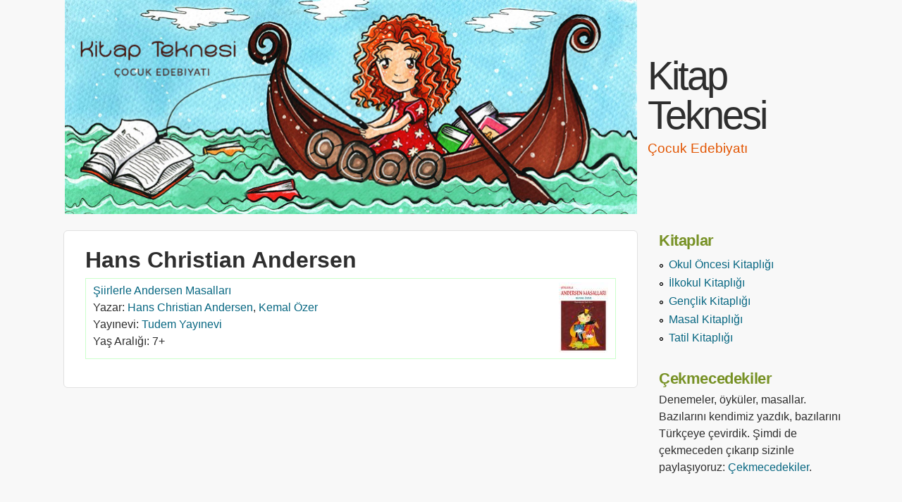

--- FILE ---
content_type: text/html; charset=utf-8
request_url: https://kitapteknesi.com/kisi/hans-christian-andersen/
body_size: 15785
content:
<!DOCTYPE html>
<!--[if lt IE 7]><html class="lt-ie9 lt-ie8 lt-ie7" lang="tr" dir="ltr"><![endif]-->
<!--[if IE 7]><html class="lt-ie9 lt-ie8" lang="tr" dir="ltr"><![endif]-->
<!--[if IE 8]><html class="lt-ie9" lang="tr" dir="ltr"><![endif]-->
<!--[if gt IE 8]><!--><html lang="tr" dir="ltr" prefix="content: http://purl.org/rss/1.0/modules/content/ dc: http://purl.org/dc/terms/ foaf: http://xmlns.com/foaf/0.1/ og: http://ogp.me/ns# rdfs: http://www.w3.org/2000/01/rdf-schema# sioc: http://rdfs.org/sioc/ns# sioct: http://rdfs.org/sioc/types# skos: http://www.w3.org/2004/02/skos/core# xsd: http://www.w3.org/2001/XMLSchema#"><!--<![endif]-->

 
<!-- Added by HTTrack --><meta http-equiv="content-type" content="text/html;charset=utf-8" /><!-- /Added by HTTrack -->
<head>
<meta charset="utf-8" />
<link rel="alternate" type="application/rss+xml" title="Hans Christian Andersen" href="../../taxonomy/term/107/all/feed/" />
<link rel="shortcut icon" href="../../sites/default/files/favicon_0_0/index.ico" type="image/vnd.microsoft.icon" />
<meta name="Generator" content="Drupal 7 (http://drupal.org)" />
<meta name="viewport" content="width=device-width, initial-scale=1" />
<meta name="MobileOptimized" content="width" />
<meta name="HandheldFriendly" content="true" />
<meta name="apple-mobile-web-app-capable" content="yes" />
<title>Hans Christian Andersen | Kitap Teknesi</title>
<style>
@import url("../../modules/system/system.base/index.css?qodk8k");
@import url("../../modules/system/system.menus/index.css?qodk8k");
@import url("../../modules/system/system.messages/index.css?qodk8k");
@import url("../../modules/system/system.theme/index.css?qodk8k");
</style>
<style>
@import url("../../modules/comment/comment/index.css?qodk8k");
@import url("../../modules/field/theme/field/index.css?qodk8k");
@import url("../../modules/node/node/index.css?qodk8k");
@import url("../../modules/search/search/index.css?qodk8k");
@import url("../../modules/user/user/index.css?qodk8k");
@import url("../../sites/all/modules/views/css/views/index.css?qodk8k");
@import url("../../sites/all/modules/ckeditor/css/ckeditor/index.css?qodk8k");
</style>
<style>
@import url("../../sites/all/modules/ctools/css/ctools/index.css?qodk8k");
</style>
<style media="screen">
@import url("../../sites/all/themes/adaptivetheme/at_core/css/at.settings.style.headings/index.css?qodk8k");
@import url("../../sites/all/themes/adaptivetheme/at_core/css/at.settings.style.image/index.css?qodk8k");
@import url("../../sites/all/themes/adaptivetheme/at_core/css/at.layout/index.css?qodk8k");
</style>
<style>
@import url("../../sites/all/themes/corolla/css/html-elements/index.css?qodk8k");
@import url("../../sites/all/themes/corolla/css/forms/index.css?qodk8k");
@import url("../../sites/all/themes/corolla/css/tables/index.css?qodk8k");
@import url("../../sites/all/themes/corolla/css/page/index.css?qodk8k");
@import url("../../sites/all/themes/corolla/css/articles/index.css?qodk8k");
@import url("../../sites/all/themes/corolla/css/comments/index.css?qodk8k");
@import url("../../sites/all/themes/corolla/css/fields/index.css?qodk8k");
@import url("../../sites/all/themes/corolla/css/blocks/index.css?qodk8k");
@import url("../../sites/all/themes/corolla/css/navigation/index.css?qodk8k");
@import url("../../sites/all/themes/corolla/css/corolla.settings.style/index.css?qodk8k");
@import url("../../sites/all/themes/corolla/color/colors/index.css?qodk8k");
</style>
<style media="print">
@import url("../../sites/all/themes/corolla/css/print/index.css?qodk8k");
</style>
<link type="text/css" rel="stylesheet" href="../../sites/default/files/adaptivetheme/corolla_files/corolla.responsive.layout/index.css?qodk8k" media="only screen" />
<style media="screen">
@import url("../../sites/default/files/adaptivetheme/corolla_files/corolla.fonts/index.css?qodk8k");
</style>
<link type="text/css" rel="stylesheet" href="../../sites/all/themes/corolla/css/responsive.custom/index.css?qodk8k" media="only screen" />
<link type="text/css" rel="stylesheet" href="../../sites/all/themes/corolla/css/responsive.smartphone.portrait/index.css?qodk8k" media="only screen and (max-width:320px)" />
<link type="text/css" rel="stylesheet" href="../../sites/all/themes/corolla/css/responsive.smartphone.landscape/index.css?qodk8k" media="only screen and (min-width:321px) and (max-width:480px)" />
<link type="text/css" rel="stylesheet" href="../../sites/all/themes/corolla/css/responsive.tablet.portrait/index.css?qodk8k" media="only screen and (min-width:481px) and (max-width:768px)" />
<link type="text/css" rel="stylesheet" href="../../sites/all/themes/corolla/css/responsive.tablet.landscape/index.css?qodk8k" media="only screen and (min-width:769px) and (max-width:1024px)" />
<link type="text/css" rel="stylesheet" href="../../sites/all/themes/corolla/css/responsive.desktop/index.css?qodk8k" media="only screen and (min-width:1025px)" />
<style media="screen">
@import url("../../sites/default/files/adaptivetheme/corolla_files/corolla.custom/index.css?qodk8k");
</style>

<!--[if lt IE 9]>
<style media="screen">
@import url("http://kitapteknesi.com/sites/default/files/adaptivetheme/corolla_files/corolla.lt-ie9.layout.css?qodk8k");
</style>
<![endif]-->

<!--[if lte IE 9]>
<style media="screen">
@import url("http://kitapteknesi.com/sites/all/themes/corolla/css/ie-lte-9.css?qodk8k");
</style>
<![endif]-->
<script src="../../misc/jquery/index.js?v=1.4.4"></script>
<script src="../../misc/jquery.once/index.js?v=1.2"></script>
<script src="../../misc/drupal/index.js?qodk8k"></script>
<script>jQuery.extend(Drupal.settings, {"basePath":"\/","pathPrefix":"","ajaxPageState":{"theme":"corolla","theme_token":"frc_wv1Lgh-EPCm1U6hLkYqljtSeI-2AVGYJc9PQ9Xc","js":{"misc\/jquery.js":1,"misc\/jquery.once.js":1,"misc\/drupal.js":1},"css":{"modules\/system\/system.base.css":1,"modules\/system\/system.menus.css":1,"modules\/system\/system.messages.css":1,"modules\/system\/system.theme.css":1,"modules\/comment\/comment.css":1,"modules\/field\/theme\/field.css":1,"modules\/node\/node.css":1,"modules\/search\/search.css":1,"modules\/user\/user.css":1,"sites\/all\/modules\/views\/css\/views.css":1,"sites\/all\/modules\/ckeditor\/css\/ckeditor.css":1,"sites\/all\/modules\/ctools\/css\/ctools.css":1,"sites\/all\/themes\/adaptivetheme\/at_core\/css\/at.settings.style.headings.css":1,"sites\/all\/themes\/adaptivetheme\/at_core\/css\/at.settings.style.image.css":1,"sites\/all\/themes\/adaptivetheme\/at_core\/css\/at.layout.css":1,"sites\/all\/themes\/corolla\/css\/html-elements.css":1,"sites\/all\/themes\/corolla\/css\/forms.css":1,"sites\/all\/themes\/corolla\/css\/tables.css":1,"sites\/all\/themes\/corolla\/css\/page.css":1,"sites\/all\/themes\/corolla\/css\/articles.css":1,"sites\/all\/themes\/corolla\/css\/comments.css":1,"sites\/all\/themes\/corolla\/css\/fields.css":1,"sites\/all\/themes\/corolla\/css\/blocks.css":1,"sites\/all\/themes\/corolla\/css\/navigation.css":1,"sites\/all\/themes\/corolla\/css\/fonts.css":1,"sites\/all\/themes\/corolla\/css\/corolla.settings.style.css":1,"sites\/all\/themes\/corolla\/color\/colors.css":1,"sites\/all\/themes\/corolla\/css\/print.css":1,"public:\/\/adaptivetheme\/corolla_files\/corolla.responsive.layout.css":1,"public:\/\/adaptivetheme\/corolla_files\/corolla.fonts.css":1,"sites\/all\/themes\/corolla\/css\/responsive.custom.css":1,"sites\/all\/themes\/corolla\/css\/responsive.smartphone.portrait.css":1,"sites\/all\/themes\/corolla\/css\/responsive.smartphone.landscape.css":1,"sites\/all\/themes\/corolla\/css\/responsive.tablet.portrait.css":1,"sites\/all\/themes\/corolla\/css\/responsive.tablet.landscape.css":1,"sites\/all\/themes\/corolla\/css\/responsive.desktop.css":1,"public:\/\/adaptivetheme\/corolla_files\/corolla.custom.css":1,"public:\/\/adaptivetheme\/corolla_files\/corolla.lt-ie9.layout.css":1,"sites\/all\/themes\/corolla\/css\/ie-lte-9.css":1}},"urlIsAjaxTrusted":{"\/search\/node":true},"adaptivetheme":{"corolla":{"layout_settings":{"bigscreen":"two-sidebars-right","tablet_landscape":"two-sidebars-right-stack","tablet_portrait":"one-col-vert","smalltouch_landscape":"one-col-vert","smalltouch_portrait":"one-col-stack"},"media_query_settings":{"bigscreen":"only screen and (min-width:1025px)","tablet_landscape":"only screen and (min-width:769px) and (max-width:1024px)","tablet_portrait":"only screen and (min-width:481px) and (max-width:768px)","smalltouch_landscape":"only screen and (min-width:321px) and (max-width:480px)","smalltouch_portrait":"only screen and (max-width:320px)"}}}});</script>
<!--[if lt IE 9]>
<script src="http://kitapteknesi.com/sites/all/themes/adaptivetheme/at_core/scripts/html5.js?qodk8k"></script>
<![endif]-->
</head>
<body class="html not-front not-logged-in one-sidebar sidebar-first page-taxonomy page-taxonomy-term page-taxonomy-term- page-taxonomy-term-107 atr-7.x-3.x atv-7.x-3.0 lang-tr site-name-kitap-teknesi section-kisi page-views color-scheme-default corolla bs-n bb-n mb-dd rc-6 rct-6">
  <div id="skip-link" class="nocontent">
    <a href="#main-content" class="element-invisible element-focusable">Skip to main content</a>
  </div>
    <div id="page-wrapper">
  <div id="page" class="page snc-n snw-n sna-l sns-n ssc-n ssw-n ssa-l sss-n btc-n btw-b bta-l bts-n ntc-n ntw-b nta-l nts-n ctc-n ctw-b cta-l cts-n ptc-n ptw-b pta-l pts-n">

    
    <div id="header-wrapper">
      <div class="container clearfix">

        <header class="clearfix with-logo" role="banner">

                      <div id="branding" class="branding-elements clearfix">

                              <div id="logo">
                  <a href="../../index/"><img class="site-logo" typeof="foaf:Image" src="../../sites/default/files/kitapteknesi_0/index.jpg" alt="Kitap Teknesi" /></a>                </div>
              
                              <div class="h-group" id="name-and-slogan">

                                      <h1 id="site-name"><a href="../../index/" title="Home page">Kitap Teknesi</a></h1>
                  
                                      <h2 id="site-slogan">Çocuk Edebiyatı</h2>
                  
                </div>
              
            </div>
          
          
        </header>

      </div>
    </div>

    
    
    
    <div id="content-wrapper">
      <div class="container">

        <div id="columns">
          <div class="columns-inner clearfix">

            <div id="content-column">
              <div class="content-inner">

                
                <section id="main-content" role="main">

                  
                  <div class="content-margin">
                    <div class="content-style">

                      
                      
                      
                                              <header class="clearfix">
                          <h1 id="page-title">
                            Hans Christian Andersen                          </h1>
                        </header>
                      
                      
                      
                      <div id="content">
                        <div class="region region-content"><div id="block-system-main" class="block block-system no-title odd first last block-count-1 block-region-content block-main" >  
  
  <div class="view view-taxonomy-term view-id-taxonomy_term view-display-id-page view-dom-id-9903676934455d418190a791eeb752cf">
        
  
  
      <div class="view-content">
        <div class="taxonomy-row">
      
  <div class="views-field views-field-field-kapak">        <div class="field-content taxonomy_class_kapak"><a href="../../icerik/42-siirlerle-andersen-masallari/"><img typeof="foaf:Image" class="image-style-thumbnail" src="../../sites/default/files/styles/thumbnail/public/754-2032012115741/index.jpg?itok=bZ1i6K5z" width="70" height="100" alt="" /></a></div>  </div>  
  <span class="views-field views-field-title">        <span class="field-content"><a href="../../icerik/42-siirlerle-andersen-masallari/">Şiirlerle Andersen Masalları</a></span>  </span>      <br>  
  <span class="views-field views-field-field-kitabin-yazari">    <span class="views-label views-label-field-kitabin-yazari">Yazar: </span>    <span class="field-content"><a href="index.html" typeof="skos:Concept" property="rdfs:label skos:prefLabel" datatype="" class="active">Hans Christian Andersen</a>, <a href="../kemal-ozer/" typeof="skos:Concept" property="rdfs:label skos:prefLabel" datatype="">Kemal Özer</a></span>  </span>      <br>  
  <span class="views-field views-field-field-yayinevi">    <span class="views-label views-label-field-yayinevi">Yayınevi: </span>    <span class="field-content"><a href="../../yayinevi/tudem-yayinevi/" typeof="skos:Concept" property="rdfs:label skos:prefLabel" datatype="">Tudem Yayınevi</a></span>  </span>      <br>  
  <span class="views-field views-field-field-yas-araligi">    <span class="views-label views-label-field-yas-araligi">Yaş Aralığı: </span>    <span class="field-content">7+</span>  </span>  </div>
    </div>
  
  
  
  
  
  
</div><section class="nodes"></section>
  </div></div>                      </div>

                      <a href="../../taxonomy/term/107/all/feed/" class="feed-icon" title="Subscribe to Hans Christian Andersen"><img typeof="foaf:Image" class="image-style-none" src="../../misc/feed/index.png" width="16" height="16" alt="Subscribe to Hans Christian Andersen" /></a>
                    </div>
                  </div>

                </section>

                
              </div>
            </div>

            <div class="region region-sidebar-first sidebar"><div class="region-inner clearfix"><nav id="block-menu-menu-kitaplar" class="block block-menu odd first block-count-2 block-region-sidebar-first block-menu-kitaplar"  role="navigation"><div class="block-inner clearfix">  
      <h2 class="block-title">Kitaplar</h2>
  
  <div class="block-content content"><ul class="menu clearfix"><li class="first leaf menu-depth-1 menu-item-383"><a href="../../yas-grubu/okul-oncesi-kitapligi/" title="">Okul Öncesi Kitaplığı</a></li><li class="leaf menu-depth-1 menu-item-384"><a href="../../yas-grubu/ilkokul-kitapligi/" title="">İlkokul Kitaplığı</a></li><li class="leaf menu-depth-1 menu-item-385"><a href="../../yas-grubu/genclik-kitapligi/" title="">Gençlik Kitaplığı</a></li><li class="leaf menu-depth-1 menu-item-410"><a href="../../kitap-turleri/masal-kitapligi/" title="">Masal Kitaplığı</a></li><li class="last leaf menu-depth-1 menu-item-455"><a href="../../icerik/17-tatil-kitapligi/" title="">Tatil Kitaplığı</a></li></ul></div>
  </div></nav><section id="block-block-3" class="block block-block even block-count-3 block-region-sidebar-first block-3" ><div class="block-inner clearfix">  
      <h2 class="block-title">Çekmecedekiler</h2>
  
  <div class="block-content content"><p>Denemeler, öyküler, masallar. Bazılarını kendimiz yazdık, bazılarını Türkçeye çevirdik. Şimdi de çekmeceden çıkarıp sizinle paylaşıyoruz: <a href="../../cekmecedekiler/">Çekmecedekiler</a>.</p>
</div>
  </div></section><section id="block-block-2" class="block block-block odd last block-count-4 block-region-sidebar-first block-2" ><div class="block-inner clearfix">  
      <h2 class="block-title">Biz</h2>
  
  <div class="block-content content"><p>Kitap Teknesi'nin ne olduğu, neden var olduğu gibi sorulara <a href="../../hakkinda/">"Kitap Teknesi Hakkında"</a> sayfasıda yanıt vermeye çalıştık. Sitede yazılanları <a href="https://www.facebook.com/kitapteknesi">Facebook sayfamızdan</a>, <a href="https://twitter.com/kitapteknesi">Twitter hesabımızdan</a> ya da <a href="http://feeds.feedburner.com/KitapTeknesi">RSS</a> yardımıyla takip edebilirsiniz.</p>
</div>
  </div></section></div></div>            
          </div>
        </div>

      </div>
    </div>

    
    
    
  </div>
</div>
  </body>

 
</html>


--- FILE ---
content_type: text/css; charset=utf-8
request_url: https://kitapteknesi.com/sites/default/files/adaptivetheme/corolla_files/corolla.custom/index.css?qodk8k
body_size: 1409
content:
/* Add any valid CSS declarations */

.cover_right_aligned {
    float: right;
    margin: 0 0 1em 2em;
}

.class_degerlendiren {
    font-style: italic;
}

.class_kucuk_baslik {
    color: #E25400;
    font-weight: bold;
    font-size: 120%;
}

.block-title {
    text-transform: none !important;
}

.taxonomy_class_kapak {
    float: right;
    margin: 0 0 0 1em;
}

.taxonomy-row {
    padding: 5px 10px 1px 10px;
    border: 1px solid #CFC;
}

.taxonomy-row:after {
    content: "";
    display: table;
    clear: both;
}

.kitaplik-row {
    text-align: center;
    margin-left: auto;
    margin-right: auto;
    border: 1px solid #CFC;
}

.block-kitapl-k-block .block-title {
    padding-top: 5px;
    text-align: center;
    //color: #4F8A10;
    //background-color: #DFF2BF;
    //border-bottom: 2px solid #4F8A10;
    //color: #E25401;
    //background-color: #FEEFB3;
    //border-bottom: 2px solid #E25401;
    //color: #779125;
    //background-color: #F8FFF0;
    //border-bottom: 2px solid #779125;
    color: #086782;
    background-color: #CFC;
    border-bottom: 2px solid #086782;
}

.front .node-promoted {
    padding: 1em;
    border: 1px solid #086782;
    background-color: #CFC;
    //border: 1px solid #BE7;
    //background-color: #F8FFF0;
    border-radius: 5px;
}

.feed-icon {
    display: none;
}

.group-header {
    border-bottom: 1px solid #E25400;
    margin-bottom: 1em;
}

.group-header ul.field-items {
    text-align: right;
    border-bottom: 1px solid #779125;
    margin-bottom: 1em;
}

.front #block-system-main .item-list-pager {
    display: none;
}

.internal_image {
    display: block;
    margin-left: auto;
    margin-right: auto
}

#branding {
    padding-top: 0;
    padding-bottom: 1em;
    padding-left: 22px;
}

--- FILE ---
content_type: text/css; charset=utf-8
request_url: https://kitapteknesi.com/sites/all/themes/corolla/css/forms/index.css?qodk8k
body_size: 8128
content:
/* Forms */
form {
  margin: 0 0 1.5em;
  padding: 0;
}
.form-item label {
  font-weight: 400;
}
input {
  margin: 0;
}
input.title {
  font-size: 1.3em;
}
input.text,
input.title,
textarea,
select {
  border: 1px solid #ccc;
  margin: 0;
}
select {
  margin-bottom: 3px;
  padding: 3px;
}
input.form-text,
input.form-password,
input.form-file,
textarea {
  background-color: #fafafa;
  border: 1px solid #ccc;
  font-family: inherit;
  font-size: inherit;
  line-height: inherit;
  padding: 4px;
  -moz-border-radius: 3px;
  -webkit-border-radius: 3px;
  border-radius: 3px;
  -moz-box-sizing: border-box;
  -webkit-box-sizing: border-box;
  box-sizing: border-box;
}
.form-textarea-wrapper.resizable textarea{
  -moz-border-radius: 3px 3px 0 0;
  -webkit-border-radius: 3px 3px 0 0;
  border-radius: 3px 3px 0 0;
}
input.form-text {
  max-width: 100%;
}
input.form-text,
input.form-password,
input.form-file {
  width: auto;
}
.block input.form-text,
.block input.form-password,
.block input.form-file {
  max-width: 400px;
  width: 100%;
}
input.form-file,
.block input.form-file {
  max-width: 240px;
  width: 100%;
}
#block-search-form input.form-text {
  width: auto;
}
input.form-button,
input.form-submit {
  background: url(../images/button/index.png) repeat-x left top transparent;
  border: 1px solid #ccc;
  cursor: pointer;
  margin: 0 5px 0 0;
  padding: 5px 11px;
}
input.form-button:hover,
input.form-submit:hover,
input.form-button:focus,
input.form-submit:focus {
  border-color: #bbb;
}
textarea,
input {
  font: 1em normal Arial, Helvetica, sans-serif;
}
.form-item,
.form-action {
  margin-top: 10px;
  margin-bottom: 10px;
}
.exposed-filters .form-item {
  margin-top: 0;
  margin-bottom: 10px;
}
.form-item textarea.error {
  padding: 2px;
}
.form-item .description,
fieldset .description,
.fieldset-layout-settings dd {
  font-size: 0.85em;
}
#article-admin-filter ul {
  padding: .5em 0;
}
#edit-operation-wrapper select {
  margin: .5em;
}
fieldset {
  background: transparent;
  border: 1px solid #dadada;
  margin: 10px 0;
  padding: 10px;
  position: relative;
}
fieldset fieldset:last-child {
  margin-bottom: 0;
}
.form-type-radio .description,
.form-type-checkbox .description {
  margin-left: 0;
}
*:first-child+html fieldset {
  background-color: transparent;
  background-position: 0 10px;
  padding: 0 10px 10px;
}
*:first-child+html fieldset > .description,
*:first-child+html fieldset .fieldset-wrapper .description {
  padding-top: 10px;
}
fieldset div.with-legend {
  margin-top: 3em;
}
fieldset legend {
  display: block;
  font-weight: 400;
  padding: 0;
  position: absolute;
  top: 0;
  -moz-border-radius: 3px;
  -webkit-border-radius: 3px;
  border-radius: 3px;
}
*:first-child+html fieldset legend,
*:first-child+html fieldset.collapsed legend {
  display: inline;
}
fieldset legend span.fieldset-legend {
 display: block;
 padding: 4px 10px;
}
html.js fieldset.collapsed {
  min-height: 1.85em;
}
html.js fieldset.collapsible .fieldset-legend {
  background: none;
}
html.js fieldset.collapsible .fieldset-legend {
  padding: 2px 4px 2px 10px;
}
html.js fieldset.collapsible legend a {
  padding: 0 15px 0 0;
  color: #fff;
  background: url(../images/arrow-down-white/index.png) no-repeat right 6px;
}
html.js fieldset.collapsed legend a {
  background: url(../images/arrow-right-white/index.png) no-repeat right 6px;
}
html.js fieldset.collapsed .fieldset-wrapper,
html.js fieldset.collapsed .action {
  display: none;
}
html.js fieldset.collapsed {
}
html.js fieldset.collapsed {
  border-width: 1px;
  margin-bottom: 15px;
}
html.js fieldset.collapsible div.fieldset-wrapper {
  margin-top: 3em;
}
html.js input.form-autocomplete {
  background-position: 99% 7px;
}
html.js input.throbbing {
  background-position: 99% -13px;
}
#autocomplete ul li {
  margin: 0;
}
#autocomplete ul li:hover {
  background: none;
}
#autocomplete ul div {
  cursor: pointer;
  position: relative;
  display: block;
  width: 100%;
  padding: 3px;
}
div.resizable-textarea textarea {
  margin-top: 0;
}
.resizable-textarea {
  width: 100%;
}
.resizable-textarea .grippie {
  height: 9px;
  width: 100%;
  background: #ccc url(../images/grippie/index.png) no-repeat center 2px;
  border: 1px solid #ccc;
  border-top-width: 0;
  cursor: s-resize;
  margin-top: -6px;
  position: relative;
  margin-right: 0!important;
  -moz-box-sizing: border-box;
  -webkit-box-sizing: border-box;
  box-sizing: border-box;
}
#search-block-form {
    margin-top: 0.4em;
}
#search-block-form .form-text {
  margin-bottom: 6px;
}
fieldset#edit-advanced fieldset {
  margin: 0 10px 10px 0;
}
fieldset#edit-advanced fieldset .fieldset-legend {
  background: none;
  padding-left: 1em;
}
.advanced-search-submit {
  clear: both;
}
.search-advanced .criterion {
  float: none;
  margin: 0 5px;
}
#edit-keywords-fieldset .form-item:first-child {
  margin-top: 5px;
}
#search-form {
  margin: 10px 0;
}
#search-form > div {}
#search-form .container-inline {}
#search-form #edit-basic label {
  clip: rect(1px 1px 1px 1px);
  clip: rect(1px, 1px, 1px, 1px);
  position: absolute;
}
.search-advanced .fieldset-wrapper legend {
  background: transparent;
}
#user-login-form ul {
  margin: 0;
  padding: 0;
}
#user-login-form li.openid-link,
#user-login-form li.user-link {
  text-align: center;
}
#user-login ul {
  margin: 0 0 5px;
}
#user-login ul li {
  margin: 0;
}
#user-login-form .item-list li {
  list-style: none;
  margin: 0;
}
#user-login-form li.openid-link,
#user-login li.openid-link {
  background: none;
}
.hide-label label {
  position: absolute !important;
  clip: rect(1px 1px 1px 1px); /* IE6, IE7 */
  clip: rect(1px, 1px, 1px, 1px);
  background: none;
}
#user-admin-filter ul li,
#article-admin-filter ul li {
  list-style: none;
}
.description {
  color: #555;
}
.field-type-text-long fieldset {
  padding: 10px 0;
}
.field-type-text-long fieldset .form-item {
  margin: 0;
  padding: 0 0 0 15px;
}
fieldset .filter-help {
  padding: 0 15px 5px;
}
.filter-guidelines {
  font-size: .9em;
  margin: 0;
  padding: 5px 18px 10px;
}
#devel-switch-user-form {
  margin-bottom: 0;
}
fieldset.filter-wrapper {
  margin: 0 0 12px 0;
  border-top: none;
  width: auto;
}
.filter-help {
  float: right;
  margin: 0;
}
.filter-help a {
  background: none;
  padding: 0;
}
.filter-wrapper .form-item {
  margin-top: 0;
}
.filter-guidelines {
  padding-top: 6px;
  font-size: 0.8em;
}
.filter-guidelines ul {
  margin: 0;
}
.block .filter-guidelines ul li {
  list-style: none;
  margin: 0;
  padding: 0;
}
body.page-filter-tips #block-system-main ul {
  margin: 0;
  list-style: none;
}
body.page-filter-tips #block-system-main li {
  margin: 10px 0;
}
body.page-filter-tips #block-system-main table {
  margin: 10px 0;
}
div.vertical-tabs {
  border: 1px solid #ccc;
}
div.vertical-tabs ul.vertical-tabs-list {
  list-style-position: outside;
}
.vertical-tabs-panes {
  padding: 9px 5px;
}
div.vertical-tabs fieldset {
  background: none;
}
ul.vertical-tabs-list li a {
  display: block;
  border: none;
  padding: 7px 12px;
  color: inherit;
}
ul.vertical-tabs-list li.selected a {
  background-color: #fff;
}
.vertical-tabs input {
  width: 100%;
}
.vertical-tabs input.form-checkbox,
.vertical-tabs input.form-radio {
  width: auto;
}
.marker {
  color: #e25401;
  text-transform: capitalize;
  margin-left: 3px;
}
.marker:before {
  content: "(";
}
.marker:after {
  content: ")";
}
.farbtastic .marker:before {
  content: "";
}
.farbtastic .marker:after {
  content: "";
}
#palette .form-item {
  width: auto;
}
.color-form .form-item {
  height: 3em;
}
#palette .item-selected {
  background: none;
}
#palette .lock {
  background-position: 50% 2px;
}
#palette .unlocked {
  background-position: 50% -22px;
}
#palette .hook {
  margin-top: 0.6em;
}
.password-parent,
div.form-item div.password-suggestions {
  position: relative;
  width: auto;
}
#password-strength {
  float: none;
  left: 16em;
  position: absolute;
  width: 11.5em;
}
#password-strength-text,
.password-strength-title,
div.password-confirm {
  font-size: 0.8em;
}
#password-strength-text {
  margin-top: 0.2em;
}
input.password-confirm,
input.password-field {
  width: 15em;
  margin-bottom: 0.4em;
}
div.form-item div.password-suggestions {
  padding: 8px 9px;
  margin: 10px 0;
  background-color: #f3fcdb;
  border: 1px solid #b8e643;
}

/* Reset textarea backgrounds in WYSIWYG module text editors */
body.wysiwygeditor {
  background-color: #fff;
  background-image: none;
}


--- FILE ---
content_type: text/css; charset=utf-8
request_url: https://kitapteknesi.com/sites/all/themes/corolla/css/tables/index.css?qodk8k
body_size: 2751
content:
/* Tables */
table {
  border-spacing: 0;
  border-color: #eee;
  font-size: inherit;
  font: 100%;
  margin: 10px 0;
  padding: 0;
  width: 100%;
}
table.sticky-header {
  z-index: 10;
}
table,
td,
th {
  vertical-align:middle;
}
th,
thead,
thead th {
  background-color: #333;
  border: none;
  color: #fcfcf8;
}
caption,
th,
td {
  text-align:left;
}
td,
th {
  border-bottom: none;
  margin: 0;
  padding: 5px 7px;
  text-align: left;
  vertical-align: middle;
}
tr.even,
tr.odd {
  border-bottom: none;
}
tr.odd,
tr.info {
  background-color: #f5f5f5;
}
tr.even {
  background-color: #fff;
}
tr.drag {
  background-color: #fffff0;
}
tr.drag-previous {
  background-color: #ffd;
}
tr.odd td.active {
  background-color: #eee;
}
tr.even td.active {
  background-color: #f7f7f7;
}
td.region,
td.module,
td.container td.category {
  background-color: #eee;
  border-bottom: 1px solid #ccc;
  border-top: 20px solid #fff;
  color: #222;
  font-weight: 700;
}
tr:first-child td.region,
tr:first-child td.module,
tr:first-child td.container {
  border-top-width: 0;
}
#forum {
}
body.page-forum ul.action-links {
  margin: 9px 0;
}
#forum td.container {
  border-top: 1px solid #2e2e2e;
  border-bottom: 1px solid #2e2e2e;
}
#forum td.container .name a {
  font-size: 1.25em;
  text-transform: uppercase;
  line-height: 1.3;
  padding: 0 0 4px 0;
  color: inherit;
}
#forum td.container .name a:hover {
  color: #e25400;
}
#forum td {
  padding: 13px 14px;
  vertical-align: top;
}
#forum > table {
  margin-top: 0;
}
#forum tr td.forum {
  background: none;
  padding-left: 0;
}
#forum .description {
  line-height: 1.5;
  margin: 4px 0 0 0;
  font-size: 1em;
}
#forum div.indent {
  margin: 0 0 0 15px;
}
#forum td.icon .topic-status-sticky {
  background: url(../images/forum-sticky/index.png) no-repeat center center;
  width: 30px;
  height: 35px;
}
#forum td.icon .topic-status-default {
  background: url(../images/forum-default/index.png) no-repeat center center;
  width: 37px;
  height: 32px;
}
#forum td.icon .topic-status-closed {
  background: url(../images/forum-closed/index.png) no-repeat center center;
  width: 30px;
  height: 35px;
}
#forum td.icon .topic-status-hot {
  background: url(../images/forum-hot/index.png) no-repeat center center;
  width: 37px;
  height: 32px;
}
#forum td.icon .topic-status-new {
  background: url(../images/forum-new/index.png) no-repeat center center;
  width: 42px;
  height: 39px;
}
#forum td.icon .topic-status-hot-new {
  background: url(../images/forum-hot-new/index.png) no-repeat center center;
  width: 43px;
  height: 38px;
}
/* Table drag & drop */
.draggable a.tabledrag-handle {
  margin: 0 12px 0 0;
  padding: 0;
}
tr.drag {
  background-color: #f3fbfe;
}
tr.drag-previous {
  background-color: #f8fdfe;
}
span.tabledrag-changed {
  font-size: 13px;
  margin-left: 3px;
  color: #f00;
}
th a,
thead a {
  color: #fff!important;
}
th a:hover,
thead a:hover {
  color: #fff;
}
table img {
  margin: 0 0 0 7px;
}
/**
 * Webkit work-around. Uncomment and adjust if you have borders on td.
 */
tr td:last-child {
  border-right: 1px solid #eee;
}


--- FILE ---
content_type: text/css; charset=utf-8
request_url: https://kitapteknesi.com/sites/all/themes/corolla/css/navigation/index.css?qodk8k
body_size: 4174
content:
/* CSS for major navigation elements such as menus, pager, superfish etc */
a {
  text-decoration: none;
}

/* Menus */
ul.menu {
  list-style-position: inside;
  margin: 4px 0;
  padding: 0;
}
ul.menu li {
  margin: 2px 0;
  padding: 0;
}
ul.menu ul {
  margin-left: 15px;
}
.block .menu li.content {
  padding: 0; /* extra class can equal a standard class */
}

/* Pager */
.item-list ul.pager {
  margin: 15px 0 2px 0;
  text-align: left;
}
.item-list ul.pager li {
  margin: 0 6px;
  padding: 0;
}
ul.pager li:first-child {
  margin: 0 6px 0 0; /* LTR */
}
ul.pager li.pager-previous {
  padding-right: 8px;
}
ul.pager li.pager-next {
  padding-left: 8px;
}
ul.pager li.pager-ellipsis {
  margin: 0;
}

/* Breadcrumbs */
#breadcrumb {
  margin: 0 0 10px 0;
}
#breadcrumb .separator {
  margin: 0 5px;
}
.with-breadcrumb-label h2 {
  display: inline;
  font-size: 1em;
  padding-right: 8px;
}
.with-breadcrumb-label h2:after {
  content: ":";
}
.breadcrumb-wrapper {
  padding: 0;
  margin: 0;
}
.breadcrumb-wrapper ol {
  margin: 0;
  padding: 0;
}
.breadcrumb-wrapper.with-breadcrumb-label ol {
  display: inline;
}
.breadcrumb-wrapper ol li {
  list-style: none;
  display: inline;
}

/* Menu bar / superfish */
#menu-bar {
  padding-top: 5px;
}
.nav .block-menu,
.nav .block-menu ul,
.nav .block-menu ul li {
  list-style: none;
  padding: 0;
  margin: 0;
}
.nav .block-menu ul li,
.nav .block-menu ul {
  float: left;
}
.nav .block-menu ul ul {
}
.nav .block-menu ul a {
  padding: 0.75em 1em;
  text-decoration: none;
  float: left;
}
.nav .block-menu ul li:hover,
.nav .block-menu ul li.sfHover,
.nav .block-menu ul a:focus,
.nav .block-menu ul a:hover,
.nav .block-menu ul a:active {
  outline: 0;
}


.nav .block-menu ul li,
#menu-bar .sf-menu.sf-style-default li.sf-depth-1 {
  margin-right: 1px;
}

#menu-bar .sf-menu {
  margin-bottom: 0;
}


.sf-menu.sf-style-default {
  margin-bottom: 0;
}

#menu-bar div.contextual-links-wrapper {
  right: -30px;
  z-index: 10000;
}


/* Region header Superfish */
.region-header ul {
  text-transform: uppercase;
}
.region-header .block-menu,
.region-header .block-menu ul,
.region-header .block-menu ul li {
  list-style: none;
  padding: 0;
  margin: 0;
}
.region-header .block-menu ul li,
.region-header .block-menu ul {
  float: left;
}
.region-header .block-menu ul ul {
  display: none; /* If the user does not slice the menu hide the children */
}
.region-header .block-menu ul a {
  padding: 0.75em 1em;
  text-decoration: none;
  float: left;
}
.region-header .block-menu ul li:hover,
.region-header .block-menu ul li.sfHover,
.region-header .block-menu ul a:focus,
.region-header .block-menu ul a:hover,
.region-header .block-menu ul a:active {
  outline: 0;
}


/* Skip link */
#skip-link {
  left: 50%;
  margin-left: -6.5em;
  margin-top: 0;
  padding: 0 0.5em;
  position: absolute;
  width: 12em;
  z-index: 50;
}
#skip-link a,
#skip-link a:link,
#skip-link a:visited {
  background: #444;
  background: rgba(0, 0, 0, 0.6);
  color: #fff;
  display: block;
  line-height: 2;
  padding: 0;
  text-align: center;
  text-decoration: none;
  -khtml-border-radius: 0 0 10px 10px;
  -moz-border-radius: 0 0 10px 10px;
  -webkit-border-top-left-radius: 0;
  -webkit-border-top-right-radius: 0;
  -webkit-border-bottom-left-radius: 10px;
  -webkit-border-bottom-right-radius: 10px;
  border-radius: 0 0 10px 10px;
}
#skip-link a:hover,
#skip-link a:active,
#skip-link a:focus {
  outline: 0;
}

/* Tasks - Primary/Secondary/Action links */
#tasks {
  margin: 0 20px -1px;
}
ul.primary {
  border-bottom-color: none;
  margin: 0;
  padding: 0 0 .2em;
}
ul.primary li a {
  background-color: #f5f5f5;
  margin-right: .08em;
  border-color: #e1e1e1;
  line-height: 1.7;
  padding: 0.4em 1em 0.43em;
  -moz-border-radius: 6px 6px 0 0;
  border-radius: 6px 6px 0 0;
}
.local-tasks ul.primary li a:hover {
  background-color: #f7f7f7;
  border-color: #ccc;
}
ul.primary li.active a {
  border-color: #e1e1e1 #e1e1e1 #fff;
}
ul.secondary {
  border-bottom: 1px solid #e1e1e1;
  margin: 0;
  padding: 0 .3em 1em;
}
ul.secondary li {
  border-right: 0;
  list-style: none;
  padding: 0 2em 0 0;
}
ul.secondary li a:hover,
ul.secondary li a.active {
  border-bottom: none;
  text-decoration: underline;
}
ul.action-links {
  margin: 10px 0;
}
ul.action-links li {
  list-style: none;
  display: inline;
  padding: 0 14px 0 1px;
}
ul.action-links li a {
  padding-left: 15px;
  background: url(../images/action-link/index.png) no-repeat left center;
}


--- FILE ---
content_type: text/css; charset=utf-8
request_url: https://kitapteknesi.com/sites/all/themes/corolla/css/corolla.settings.style/index.css?qodk8k
body_size: 8291
content:
/* Styles to support the theme settings */


/* Left */
.hl-l #branding {
  float: left;
  margin: 0 20px;
}

.hl-l .region-header {
  float: right;
  margin: 0 10px;
}

.hl-l .region-header .block {
  display: inline;
  clear: none;
  margin-bottom: 0;
}

.hl-l #logo {
  padding: 0 20px 7px 3px;
}


/* Right */
.hl-r #branding {
  float: right;
  margin: 0 20px;
}

.hl-r .region-header {
  float: left;
  margin: 0 10px;
}

.hl-r .region-header .block {
  display: inline;
  clear: none;
  margin-bottom: 0;
}

.hl-r #logo {
  padding: 0 3px 7px 20px;
}


/* Centered */
.hl-c #branding {
  float: none;
  margin: auto;
  text-align: center;
}

.hl-c .region-header {
  display: table;
  float: none;
  margin: 15px auto 0;
  text-align: center;
}

.hl-c .region-header .block {
  margin: auto;
  display: inline;
  text-align: left;
  clear: none;
}

.hl-c .region-header .block-inner {
  margin: 0 20px;
}

.hl-c #logo {
  padding: 0 0 10px 0;
}


/* Image Alignment */
.ia-l .field-type-image figure,
.iat-l .field-type-image figure {
  margin: 6px 15px 5px 0;
}

.ia-l .field-type-image figcaption,
.iat-l .field-type-image figcaption {
  margin: 5px 0;
}

.ia-r .field-type-image figure,
.iat-r .field-type-image figure {
  margin: 6px 0 5px 15px;
}
.ia-r .field-type-image figcaption,
.iat-r .field-type-image figcaption {
  margin: 5px 0;
}

.ia-c .field-type-image figure,
.ia-n .field-type-image figure,
.iat-c .field-type-image figure,
.iat-n .field-type-image figure {
  border: none;
  padding: 10px 0;
}

.field-type-image.field-label-above {
  margin-top: 0;
}

.field-type-image .field-label {
  margin-bottom: 0.5em;
}

.field-type-image.field-label-inline .field-label {
  margin-bottom: 0;
  line-height: 1;
}


/* Background overlays */

.bb-n {
  background-image: none;
}

.bb-h {
  background-image: url(../images/ts/hatch/index.png);
}

.bb-vl {
  background-image: url(../images/ts/line-vert/index.png);
}

.bb-hl {
  background-image: url(../images/ts/line-horiz/index.png);
}

.bb-g {
  background-image: url(../images/ts/grid/index.png);
}

.bb-d {
  background-image: url(../images/ts/dots/index.png);
}


/* Box shadows */

.sc-n #page .content-style  {
  -webkit-box-shadow:0 0 0 transparent;
  -moz-box-shadow:0 0 0 transparent;
  box-shadow:0 0 0 transparent;
}

.bs-l #page .content-style {
  -webkit-box-shadow:0 0 10px rgba(76, 76, 76, 0.7);
  -moz-box-shadow:0 0 10px rgba(76, 76, 76, 0.7);
  box-shadow:0 0 10px rgba(76, 76, 76, 0.7);
}

.bs-d #page  .content-style {
  -webkit-box-shadow:0 0 10px rgba(0, 0, 0, 0.9);
  -moz-box-shadow:0 0 10px rgba(0, 0, 0, 0.9);
  box-shadow:0 0 10px rgba(0, 0, 0, 0.9);
}


/* Bullets */

.mb-n ul.menu {
  padding: 0;
}

.mb-n ul li.leaf,
.mb-n ul li.collapsed,
.mb-n ul li.expanded {
  list-style: none;
  list-style-image: none;
  padding: 0;
}

.mb-ah ul.menu {
  padding: 0 0 0 0.1em;
}

.mb-ah ul li.leaf,
.mb-ah ul li.collapsed,
.mb-ah ul li.expanded {
  list-style-image: url(../images/ts/arrow-head/index.png);
}

.mb-ad ul.menu {
  padding: 0 0 0 0.2em;
}

.mb-ad ul li.leaf,
.mb-ad ul li.collapsed,
.mb-ad ul li.expanded {
  list-style-image: url(../images/ts/arrow-double/index.png);
}

.mb-ca ul.menu {
  padding: 0 0 0 0.6em;
}

.mb-ca ul li.leaf,
.mb-ca ul li.collapsed,
.mb-ca ul li.expanded {
  list-style-image: url(../images/ts/arrow-circle/index.png);
}

.mb-fa ul.menu {
  padding: 0 0 0 0.6em;
}
.mb-fa ul li.leaf,
.mb-fa ul li.collapsed,
.mb-fa ul li.expanded {
  list-style-image: url(../images/ts/arrow-fat/index.png);
}

.mb-sa ul.menu {
  padding: 0 0 0 0.6em;
}

.mb-sa ul li.leaf,
.mb-sa ul li.collapsed,
.mb-sa ul li.expanded {
  list-style-image: url(../images/ts/arrow-skinny/index.png);
}


/* Rounded corners */

.rc-4 .sidebar .block-inner,
.rc-4 .region-highlighted .block-inner,
.rc-4 .four-4x25 .block-inner,
.rc-4 .three-3x33 .block-inner,
.rc-4 .content-style  {
  -moz-border-radius: 4px;
  -webkit-border-radius: 4px;
  -khtml-border-radius: 4px;
  border-radius: 4px;
}

.rc-6 .sidebar .block-inner,
.rc-6 .region-highlighted .block-inner,
.rc-6 .four-4x25 .block-inner,
.rc-6 .three-3x33 .block-inner,
.rc-6 .content-style   {
  -moz-border-radius: 6px;
  -webkit-border-radius: 6px;
  -khtml-border-radius: 6px;
  border-radius: 6px;
}

.rc-8 .sidebar .block-inner,
.rc-8 .region-highlighted .block-inner,
.rc-8 .four-4x25 .block-inner,
.rc-8 .three-3x33 .block-inner,
.rc-8 .content-style   {
  -moz-border-radius: 8px;
  -webkit-border-radius: 8px;
  -khtml-border-radius: 8px;
  border-radius: 8px;
}

.rc-10 .sidebar .block-inner,
.rc-10 .region-highlighted .block-inner,
.rc-10 .four-4x25 .block-inner,
.rc-10 .three-3x33 .block-inner,
.rc-10 .content-style {
  -moz-border-radius: 10px;
  -webkit-border-radius: 10px;
  -khtml-border-radius: 10px;
  border-radius: 10px;
}

.rc-12 .sidebar .block-inner,
.rc-12 .region-highlighted .block-inner,
.rc-12 .four-4x25 .block-inner,
.rc-12 .three-3x33 .block-inner,
.rc-12 .content-style {
  -moz-border-radius: 12px;
  -webkit-border-radius: 12px;
  -khtml-border-radius: 12px;
  border-radius: 12px;
}

.rct-4 input.form-button,
.rct-4 input.form-submit {
  -moz-border-radius: 4px;
  -webkit-border-radius: 4px;
  border-radius: 4px;
}

.rct-6 input.form-button,
.rct-6 input.form-submit {
  -moz-border-radius: 6px;
  -webkit-border-radius: 6px;
  border-radius: 6px;
}

.rct-8 input.form-button,
.rct-8 input.form-submit {
  -moz-border-radius: 8px;
  -webkit-border-radius: 8px;
  border-radius: 8px;
}

.rct-10 input.form-button,
.rct-10 input.form-submit {
  -moz-border-radius: 10px;
  -webkit-border-radius: 10px;
  border-radius: 10px;
}

.rct-12 input.form-button,
.rct-12 input.form-submit {
  -moz-border-radius: 12px;
  -webkit-border-radius: 12px;
  border-radius: 10px;
}

.rct-4 .nav .block-menu li a,
.rct-4 #menu-bar li.sf-depth-1,
.rct-4 #menu-bar li.sf-depth-1 > a,
.rct-4 .region-header .block ul.menu > li,
.rct-4 .region-header .block ul.menu > li > a {
  -moz-border-radius: 4px 4px 0 0;
  -webkit-border-top-left-radius: 4px;
  -webkit-border-top-right-radius: 4px;
  -webkit-border-bottom-right-radius: 0;
  -webkit-border-bottom-left-radius: 0;
  -khtml-border-radius-topleft: 4px;
  -khtml-border-radius-topright: 4px;
  -khtml-border-radius-bottomright: 0;
  -khtml-border-radius-bottomleft: 0;
  border-radius: 4px 4px 0 0;
}

.rct-6 .nav .block-menu li a,
.rct-6 #menu-bar li.sf-depth-1,
.rct-6 #menu-bar li.sf-depth-1 > a,
.rct-6 .region-header .block ul.menu > li,
.rct-6 .region-header .block ul.menu > li  > a {
  -moz-border-radius: 6px 6px 0 0;
  -webkit-border-top-left-radius: 6px;
  -webkit-border-top-right-radius: 6px;
  -webkit-border-bottom-right-radius: 0;
  -webkit-border-bottom-left-radius: 0;
  -khtml-border-radius-topleft: 6px;
  -khtml-border-radius-topright: 6px;
  -khtml-border-radius-bottomright: 0;
  -khtml-border-radius-bottomleft: 0;
  border-radius: 6px 6px 0 0;
}

.rct-8 .nav .block-menu li a,
.rct-8 #menu-bar li.sf-depth-1,
.rct-8 #menu-bar li.sf-depth-1 > a,
.rct-8 .region-header .block ul.menu > li,
.rct-8 .region-header .block ul.menu > li  > a {
  -moz-border-radius: 8px 8px 0 0;
  -webkit-border-top-left-radius: 8px;
  -webkit-border-top-right-radius: 8px;
  -webkit-border-bottom-right-radius: 0;
  -webkit-border-bottom-left-radius: 0;
  -khtml-border-radius-topleft: 8px;
  -khtml-border-radius-topright: 8px;
  -khtml-border-radius-bottomright: 0;
  -khtml-border-radius-bottomleft: 0;
  border-radius: 8px 8px 0 0;
}

.rct-10 .nav .block-menu li a,
.rct-10 #menu-bar li.sf-depth-1,
.rct-10 #menu-bar li.sf-depth-1 > a,
.rct-10 .region-header .block ul.menu > li,
.rct-10 .region-header .block ul.menu > li  > a {
  -moz-border-radius: 10px 10px 0 0;
  -webkit-border-top-left-radius: 10px;
  -webkit-border-top-right-radius: 10px;
  -webkit-border-bottom-right-radius: 0;
  -webkit-border-bottom-left-radius: 0;
  -khtml-border-radius-topleft: 10px;
  -khtml-border-radius-topright: 10px;
  -khtml-border-radius-bottomright: 0;
  -khtml-border-radius-bottomleft: 0;
  border-radius: 10px 10px 0 0;
}

.rct-12 .nav .block-menu li a,
.rct-12 #menu-bar li.sf-depth-1,
.rct-12 #menu-bar li.sf-depth-1 > a,
.rct-12 .region-header .block ul.menu > li,
.rct-12 .region-header .block ul.menu > li  > a {
  -moz-border-radius: 12px 12px 0 0;
  -webkit-border-top-left-radius: 12px;
  -webkit-border-top-right-radius: 12px;
  -webkit-border-bottom-right-radius: 0;
  -webkit-border-bottom-left-radius: 0;
  -khtml-border-radius-topleft: 12px;
  -khtml-border-radius-topright: 12px;
  -khtml-border-radius-bottomright: 0;
  -khtml-border-radius-bottomleft: 0;
  border-radius: 12px 12px 0 0;
}
